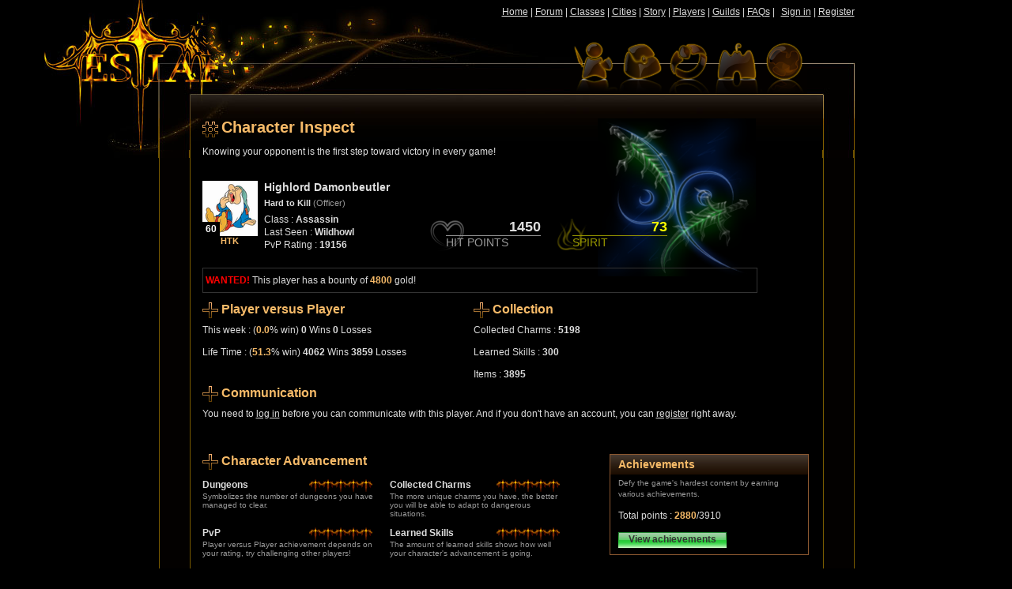

--- FILE ---
content_type: text/html; charset=utf-8
request_url: https://www.estiah.com/character/68706
body_size: 3340
content:
<!DOCTYPE html PUBLIC "-//W3C//DTD XHTML 1.0 Strict//EN" "http://www.w3.org/TR/xhtml1/DTD/xhtml1-strict.dtd">
<html xmlns="http://www.w3.org/1999/xhtml" xml:lang="en" lang="en">
    <head>
        <title>Damonbeutler - Estiah</title>
        <meta name="keywords" content="estiah, game, browser, mmo, mmorpg, massively, multiplayer, online, role, playing, free, tcg, card, deck" />
        <meta name="description" content="Highlord Damonbeutler - This page shows various information about a player, his battle achievements, cleared events and his class. It also allows you to communicate with him through emotes and private messages." />
        <meta http-equiv="content-language" content="en" />
        <meta http-equiv="content-type" content="text/html; charset=utf-8" />
        <link rel="shortcut icon" href="/image/favicon.ico" />
        <link rel="alternate" type="application/rss+xml" title="Estiah RSS Feed" href="https://www.estiah.com/rss/news" />
        <link href="/css/default.css?1752675292" media="all" type="text/css" rel="stylesheet" charset="utf-8" />
        <link href="/css/character.css?1752675292" media="all" type="text/css" rel="stylesheet" charset="utf-8" />
    </head>
    <body class="phoenix ">
        <div class="body_center">
        <div class="wireframe_100" style="width:990px; ">
            <div class="wireframe_1" style="width:880px; height:150px; ">
                <div class="wireframe_header" style="">
<div class="auth">
    <a href="/user/auth">Sign in</a> |
    <a href="/user/register">Register</a> 
</div>
                </div>                <div class="wireframe_header" style="">
<div class="links format">
    <a href="/" title="Home page of Estiah">Home</a> |
    <a href="https://forum.estiah.com" title="The official forum of Estiah">Forum</a> | 
    <a href="/class" title="Classes you can specialize in">Classes</a> |
    <a href="/city/list" title="Cities in the world of Estiah">Cities</a> |
    <a href="/story" title="Hear the tale of Estiah">Story</a> |
    <a href="/user/list" title="Check out the best players">Players</a> |
    <a href="/guild/list" title="Check out the greatest guilds">Guilds</a> |
    <a href="/faq" title="The FAQ will answer all your questions">FAQs</a> |
</div>
                </div>                <div class="wireframe_index" style="">
<a href="/character" class="index icharacter" title="View character information"></a>
<a href="/character/inventory" class="index iinv" title="View inventory"></a>
<a href="/character/deck" class="index ideck PT_tutorial_battle_1" title="View gears"></a>
<a href="/city" class="index icity PT_tutorial_job_1" title="View current city"></a>
<a href="/character/map" class="index imap" title="View world map"></a>
                </div>
            </div>            <div class="wireframe_200" style="width:880px; ">
                <div class="wireframe_300" style="width:880px; ">
                    <div class="wireframe_2" style="width:880px; ">
                        <div class="wireframe_player_inspect common_content common_wl class_assassin" style="">
<div class="section_title c2">Character Inspect</div>
<div class="section_text">
    Knowing your opponent is the first step toward victory in every game!
</div>
<div class="player format section_text">
    <div class="avatar" style="background:url(/image/dyn/avatar/68706.png?1669244915) no-repeat">
        <div class="level">60</div>
        <div class="guild"><a href="/guild/612" class="nolink c2">HTK</a></div>    </div>
    <div class="name ">Highlord Damonbeutler</div>
    <div class="name guild"><a href="/guild/612" class="nolink ">Hard to Kill</a> <span class="rank lhp">(Officer)</span></div>
    <div class="credits">
        <div class="credit ">Class : <strong>Assassin</strong></div>
        <div class="credit ">Last Seen : <strong>Wildhowl</strong></div>
        <div class="credit ">PvP Rating : <strong>19156</strong></div>
    </div>
    <div class="stats">
        <div class="stat stat_hp">
            <div class="number hp">1450</div>
            <div class="label lhp">HIT POINTS</div>
        </div>
        <div class="stat stat_spi">
            <div class="number spi">73</div>
            <div class="label lspi">SPIRIT</div>
        </div> 
    </div>
</div>

<div class="section_text outline format">
    &nbsp;<strong class="pow">WANTED!</strong> This player has a bounty of <strong class="c2">4800</strong> gold!
</div>


<div class="info">
    <div class="paragraph_title c2">Player versus Player</div>
    <div class="section_text">
        This week : (<strong class="c2">0.0</strong>% win)
            <strong>0</strong> Wins
            <strong>0</strong> Losses<br /><br />
        Life Time : (<strong class="c2">51.3</strong>% win)
        <strong>4062</strong> Wins
        <strong>3859</strong> Losses<br /><br />
    </div>
</div>

<div class="info">
    <div class="paragraph_title c2">Collection</div>
    <div class="section_text">
        Collected Charms : <strong>5198</strong><br /><br />
        Learned Skills : <strong>300</strong><br /><br />
        Items : <strong>3895</strong>
    </div>
</div>



<div class="paragraph_title c2">Communication</div>


<div class="section_text">
    You need to <a href="/user/auth">log in</a> before you can communicate with this player. And if you don't have an account, you can <a href="/user/register">register</a> right away.
</div>

<div class="section_text format" id="CommunicationMsg"></div>
                        </div>
                    </div>                    <div class="wireframe_3" style="width:570px; ">
                        <div class="wireframe_player_achievement common_content common_wm" style="">
<div class="paragraph_title">
    <a href="/character/achievement/index/id/68706" 
       title="Click to review this character's all achievements"
       class="c2 nolink">Character Advancement</a>
</div>
<div class="achievementlist format">
    <div class="achievement">
        <div class="label"><strong>Dungeons</strong></div>
            <div class="misc_star star_gold"></div><div class="misc_star star_gold"></div><div class="misc_star star_gold"></div><div class="misc_star star_gold"></div><div class="misc_star star_gold"></div>
            <div class="description lhp">Symbolizes the number of dungeons you have managed to clear.</div>
    </div>
    <div class="achievement">
        <div class="label"><strong>Collected Charms</strong></div>
            <div class="misc_star star_gold"></div><div class="misc_star star_gold"></div><div class="misc_star star_gold"></div><div class="misc_star star_gold"></div><div class="misc_star star_gold"></div>
            <div class="description lhp">The more unique charms you have, the better you will be able to adapt to dangerous situations.</div>
    </div>
    <div class="achievement">
        <div class="label"><strong>PvP</strong></div>
            <div class="misc_star star_gold"></div><div class="misc_star star_gold"></div><div class="misc_star star_gold"></div><div class="misc_star star_gold"></div><div class="misc_star star_gold"></div>
            <div class="description lhp">Player versus Player achievement depends on your rating, try challenging other players!</div>
    </div>
    <div class="achievement">
        <div class="label"><strong>Learned Skills</strong></div>
            <div class="misc_star star_gold"></div><div class="misc_star star_gold"></div><div class="misc_star star_gold"></div><div class="misc_star star_gold"></div><div class="misc_star star_gold"></div>
            <div class="description lhp">The amount of learned skills shows how well your character's advancement is going.</div>
    </div>
</div>
                        </div>
                    </div>                    <div class="wireframe_4" style="width:310px; ">
                        <div class="wireframe_player_skill common_content common_ws wrapper_brief" style="">
<div class="brief_title c2">Achievements</div>
<div class="brief_list format">
    <div class="brief_entry">
        <span class="explanation lhp">Defy the game's hardest content by earning various achievements.</span><br /><br />
        Total points : <strong class="c2">2880</strong>/3910<br /><br />
    </div>
<div class="button button_c3">
    <a href="/character/achievement/index/id/68706" class="button_inner button_ic3">View achievements</a>
</div>

</div>

                        </div>
                    </div>
                </div>
            </div>            <div class="wireframe_42" style="width:880px; ">
                <div class="wireframe_footer" style="">
<div class="copyright">
    v1.1 (1752675292) 2008-2010
    - Estiah.com, <a href="/tour/intro">A Free Epic <strong>Browser MMORPG</strong></a>
    - <a href="/term">Terms of Use</a>
    - <a href="/credit">Credits</a>
    - <a href="/tour/intro" title="Take a quick experience tour">Tour</a>
    - <a href="/help" title="Various helps on the game">Help</a>
</div>
                </div>
            </div>
        </div>            <div id="SystemInfo" class="format log"></div>
        </div>
        <div id="TextTooltip" class="tooltip floating opacity outline" style="display:none"></div>
        <div id="SystemOverlay" class="overlay BV_overlay_hide" style="display:none"></div>
        <div id="SystemOverlayError" class="alert_title floating" style="display:none"></div>

        <script src="/js/prototype.js?1752675292" type="text/javascript" charset="utf-8"></script>
        <script src="/js/default.js?1752675292" type="text/javascript" charset="utf-8"></script>
        <script src="/js/communication.js?1752675292" type="text/javascript" charset="utf-8"></script>
        
        <script type="text/javascript">
            if (typeof(System) != "undefined")
                System.center();
        </script>

<script type="text/javascript">
  var _gaq = _gaq || [];
  _gaq.push(['_setAccount', 'UA-2900307-2']);
  _gaq.push(['_trackPageview']);

  (function() {
    var ga = document.createElement('script'); ga.type = 'text/javascript'; ga.async = true;
    ga.src = ('https:' == document.location.protocol ? 'https://ssl' : 'http://www') + '.google-analytics.com/ga.js';
    var s = document.getElementsByTagName('script')[0]; s.parentNode.insertBefore(ga, s);
  })();
</script>

    </body>
</html>

--- FILE ---
content_type: text/css
request_url: https://www.estiah.com/css/default.css?1752675292
body_size: 32487
content:
/* ========== system wide configuration ========= */

*
{
   margin:0 0 0 0;
   padding:0 0 0 0;
   font-family:Verdana, Tahoma, Arial;
}

a
{
   cursor:pointer;
   text-decoration:underline;
}

a img
{
   border:none;
}

div
{
   float:left;
   display:inline;
}


body
{
   font-size:12px;
   text-align:center;
}

.body_center
{
   float:none;
   display:block;
   margin:0 auto 0 auto;
   text-align:left;
   width:990px;
}

.wireframe_1,
.wireframe_200,
.wireframe_42
{
   margin:0 0 0 55px;
}


.floating
{
   position:absolute;
}

.opacity
{
   background:url(/image/system/mask.png) repeat;
   border-style:solid;
   border-width:1px;
}



.input, .textarea
{
   background:none;
   border-style:solid;
   border-width:1px;
}


hr
{
   height:1px;
   overflow:hidden;
}

.nolink
{
   text-decoration:none;
}

.functions
{
   float:right;
}

.functions a
{
   text-decoration:none;
}

.highlight
{
   border-bottom-style:solid;
   border-bottom-width:1px;
   border-bottom-color:#333333;
}

.outline
{
   border-style:solid;
   border-width:1px;
   border-color:#333333;
}


.overlay
{
   position:absolute;
   background:#000000;
}

.pagination
{
   float:right;
}

.pagination .jump
{
   text-decoration:none;
}

.pagination .index
{
   padding:0 4px 0 4px;
}


.subtext
{
    font-size:10px;
}

.tutorial
{
   position:absolute;
   background:#000000;
   border:1px solid #BB6666;
   padding:0 8px 8px 8px;
}

.tutorial_highlight
{
   border:1px solid #FFCCCC;
}

.tooltip 
{
   padding:2px 4px 4px 2px;
}

.normalize
{
   display:inline;
   font-size:12px;
   font-weight:normal;
}

.dyn
{
   overflow:hidden;
}


.BV_system_edit
{
   cursor:pointer;
}


/* =============== common header =============== */

.wireframe_header
{
   margin:8px 0 0 8px;
   height:26px;
   float:right;
}


.wireframe_index
{
   width:300px;

   background:url(/image/template/phoenix/index.png) no-repeat;
   margin:16px 0 0 520px;
}

.wireframe_index .index
{
   width:60px;
   height:70px;
   display:inline;
   float:left;
   margin:0 0 0 0;
}

.wireframe_index a.ideck { background:url(/image/template/phoenix/index.png) -120px 0; }
.wireframe_index a.icity { background:url(/image/template/phoenix/index.png) -180px 0; }

.wireframe_index a.icharacter:hover { background:url(/image/template/phoenix/index.png) 0 -70px; }
.wireframe_index a.iinv:hover { background:url(/image/template/phoenix/index.png) -60px -70px; }
.wireframe_index a.ideck:hover { background:url(/image/template/phoenix/index.png) -120px -70px; }
.wireframe_index a.icity:hover { background:url(/image/template/phoenix/index.png) -180px -70px; }
.wireframe_index a.imap:hover { background:url(/image/template/phoenix/index.png) -240px -70px; }

.wireframe_sidebar
{
   width:30px;
   height:30px;
}

.wireframe_sidebar .sidebar
{
   width:30px;
   position:relative;
   top:85px;
   left:45px;
}


.wireframe_menu 
{
   width:770px;
   height:16px;
   margin:8px 0 0 55px;
   font-size:11px;
}

.wireframe_menu .separatorh
{
   margin:0 8px 0 8px;
   height:14px;
   padding:0 0 0 2px;
   overflow:hidden;
   border-left-style:solid;
   border-left-width:1px;
   border-right-style:solid;
   border-right-width:1px;
}


.wireframe_menu .dropdown
{
   width:220px;
   padding:6px 0 6px 0;
   border-style:solid;
   border-width:1px;
}

.wireframe_menu .dropdown .row
{
   width:100%;
}

.wireframe_menu .dropdown .separator
{
   margin:6px 0 6px 0;
   height:4px;
   overflow:hidden;
   border-top-style:solid;
   border-top-width:1px;
   border-bottom-style:solid;
   border-bottom-width:1px;
}


.wireframe_menu .dropdown .left
{
   margin:0 0 0 6px;
}

.wireframe_menu .dropdown .right
{
   float:right;
   margin:0 6px 0 0;
   font-weight:bold;
}

.wireframe_menu .enabled
{
   color:#33FF00;
}

.wireframe_menu .disabled
{
   color:#FF3300;
}

.wireframe_menu .tutorial_link
{
   float:right;
   width:70px;
   text-align:center;
}



/* =============== common footer ============== */

.wireframe_footer
{
   width:100%;
   padding:0 0 30px 0;
}

.wireframe_footer .copyright
{
   margin:55px 0 0 0;
   width:100%;
   text-align:center;
}


/* =============== common content ============== */

.common_wl /* large column */
{
   width:770px;
   margin:0 0 12px 55px;
}

.common_wm /* medium column */
{
   width:490px;
   margin:0 0 12px 55px;
}


.common_ws /* small column */
{
   width:250px;
   margin:0 0 12px 0;
}



/* --------------- common content ---------- */
.common_content
{
   padding:0 0 8px 0;
}

.common_content .ajax_text
{
   width:100%;
   height:28px;
   overflow:hidden;
}


.common_content .section_title
{
   background:url(/image/template/phoenix/section.gif) no-repeat 0 4px;
   padding:0 0 4px 24px;
   font-size:20px;
   font-weight:bold;
   float:left;
}

.common_content .section_text
{
   width:100%;
   padding:8px 0 8px 0;
}


.common_content .paragraph_title
{
   background:url(/image/template/phoenix/section.gif) no-repeat 0 -50px;
   padding:0 0 2px 24px;
   font-size:16px;
   font-weight:bold;
   float:left;
}

.common_content .paragraph_text
{
   width:100%;
   padding:6px 0 6px 0;
}

.common_content .heading_text
{
   width:100%;
   padding:8px 0 8px 0;
   font-size:11px;
}

.common_content .heading_text .icon
{
   margin:0 10px 0 0;
}


.question_title
{
   background:url(/image/template/phoenix/section.gif) no-repeat 0 -100px;
   padding:0 0 2px 24px;
   margin:20px 0 0 0;
   font-size:16px;
   font-weight:bold;
}

.alert_title
{
   background:url(/image/template/phoenix/section.gif) no-repeat 0 -150px;
   padding:0 0 2px 24px;
   margin:20px 0 0 0;
   font-size:16px;
   font-weight:bold;
}





.common_content .section_form
{
   width:100%;
   padding:10px 0 10px 0;
   display:inline;
   float:left;
}


.common_content .section_form .label
{
   width:30%;
   font-weight:bold;
}

.common_content .section_form .label img
{
   vertical-align:top;
}


.common_content .section_form .input
{
   width:30%;
   display:inline;
   float:left;
   padding:2px 4px 2px 4px;
}

.common_content .section_form .textarea
{
   width:75%;
   height:200px;
   display:inline;
   float:left;
   padding:2px 4px 2px 4px;
   font-size:12px;
}

.common_content .section_form .entry
{
   width:100%;
   margin:20px 0 0 0;
}

.common_content .section_form .status
{
   width:35%;
   margin:0 0 0 4px;
   font-size:11px;
   font-weight:bold;
}

.common_content .section_form .submit
{
   margin:16px 0 0 16px;
}

.common_content .section_form .msg
{
   margin:16px 0 0 16px;
}


.common_content .section_form .notice
{
   width:100%;
   margin:4px 0 0 0;
   font-size:10px;
}

.common_content .section_list
{
   width:100%;
   margin:8px 0 0 0;
}



.common_content .section_list .entry
{
   width:100%;
   margin:6px 0 0 0;
   padding:0 0 4px 0;
   overflow:hidden;
}


.common_content .group_title
{
   position:relative;
   top:-10px;
   left:20px;
   padding:0 4px 0 4px;
   background:#000000;
   font-size:12px;
   font-weight:bold;
}

.common_content .group_text
{
   width:95%;
   margin:0 0 0 2%;
}




.common_content .brief_title
{
   width:230px;
   font-size:14px;
   font-weight:bold;
   margin:4px 0 4px 10px;
}

.common_content .brief_text
{
   width:230px;
   margin:4px 0 0 10px;
}


.common_content .brief_list
{
   width:230px;
   margin:4px 0 0 10px;
}

.common_content .brief_list .explanation
{
   font-size:10px;
}


.common_content .brief_list .entry
{
   width:100%;
   margin:4px 0 0 0;
   padding:0 0 2px 0;
}

.common_content .rss
{
   font-size:11px;
   text-decoration:none;
}

.common_content .backlink
{
   margin:20px 0 0 0;
}

.common_content .decision
{
   margin:16px 0 0 80px;
}


.common_bubble
{
   width:330px;
}

.common_bubble .content
{
   width:300px;
   border:1px solid;
   padding:0 0 8px 0;
   margin:0 0 0 15px;
}


.common_bubble .title
{
   margin:8px 0 0 8px;
   width:280px;
   font-size:14px;
   font-weight:bold;
}

.common_bubble .text
{
   margin:8px 0 0 8px;
   width:280px;
}


.common_bubble .button
{
   margin:12px 0 0 52px;
}

.common_bubble .footer
{
   width:100%;
}

.common_bubble .f1
{
   width:40px;
   height:10px;
   overflow:hidden;
   border:1px solid;
   margin:2px 10px 0 10px;
   float:right;
}

.common_bubble .f2
{
   width:15px;
   height:5px;
   overflow:hidden;
   border:1px solid;
   margin:2px 0 0 0;
   float:right;
}

.bubble_right .f1,
.bubble_right .f2
{
   float:left;
}



.common_tab
{
   width:100%;
}

.common_tab .tab
{
   float:left;
   display:inline;
   margin:0 0 0 16px;
   padding:2px 8px 4px 8px;
   cursor:pointer;
   text-decoration:none;
   border-style:solid;
   border-width:1px;
   position:relative;
   top:1px;
}

.common_tab .current
{
   border-bottom:none;
   padding:2px 8px 5px 8px;
}

.common_tabcontent
{
   width:100%;
   border-style:solid;
   border-width:1px;
   padding:0 0 8px 0;
}

.common_tabinner
{
   width:98%;
   margin:8px 0 0 8px;
}

.common_file
{
   padding:8px 0 8px 0;
   width:220px;
   border-style:solid;
   border-width:1px;
}

.common_file .title
{
   width:200px;
   margin:0 0 0 8px;
   font-weight:bold;
   font-size:12px;
}

.common_file .description
{
   overflow:auto;
   margin:10px 0 0 8px; 
   width:200px; 
   font-size:11px; 
}

.common_file .img
{
   float:left;
   margin:0 4px 0 0;
}




.common_bar
{
   height:20px;
}

.common_bar .bar
{
   height:100%;
}

.common_bar .percent
{
   width:100%;
   margin:2px 0 0 0;
   font-weight:bold;
   text-align:center;
   color:#333333;
}

.common_chooser
{
   width:500px;
   padding:0 0 8px 0;
}

.common_chooser .container
{
   margin:6px 0 0 6px;
   width:96%;
}


.common_chooser .choices
{
   margin:10px 0 0 6px;
   width:96%;
}

.common_chooser .choice
{
   width:45%;
   overflow:hidden;
   margin:2px 0 0 0;
}



.common_icon
{
   width:150px;
   height:60px;
   margin:0 0 0 4px;
}

.common_icon .upper
{
   width:100%;
   margin:4px 0 0 0;
   height:25px;
   font-size:18px;
   font-weight:bold;
   text-align:right;
}

.common_icon .middle
{
   width:100%;
   height:2px;
   overflow:hidden;
   background:#B2B2B2;
}

.common_icon .lower
{
   width:100%;
   margin:4px 0 0 0;
   height:20px;
   font-size:14px;
}


.common_confirm
{
   width:800px;
}

.common_confirm .button
{
   margin:24px 0 0 100px;
}


.common_confirm .confirm
{
   margin:24px 0 0 200px;
}



.common_filter,
.common_sort
{
   width:100%;
}

.common_filter .content,
.common_sort .content
{
   width:96%;
   margin:0 0 0 8px;
   padding:0 0 12px 0;
}


/* ========== addons ============= */

.notepad
{
   width:400px;
   text-align:left;
   padding:0 0 6px 0;
}

.notepad .title
{
   width:96%;
   margin:2px 0 0 6px;
}

.notepad .textarea
{
   display:inline;
   float:left;
   width:96%;
   height:140px;
   margin:4px 0 0 6px;
   font-size:10px;
   overflow:auto;
}







/* ===================== card =========================== */

.cardbg_lr_common { background:url(/image/template/phoenix/card.jpg) -300px 0; }
.cardbg_ld_common { background:url(/image/template/phoenix/card.jpg) -300px -220px; }
.cardbg_hr_common { background:url(/image/template/phoenix/card.jpg) 0 0; }
.cardbg_hd_common { background:url(/image/template/phoenix/card.jpg) -450px 0; }


.common_file img,
.question_title img,
.card_hr img,
.card_lr img
{
   vertical-align:text-top;
}

/* =================== low resolution card =============== */


.cardframe_lr
{
   width:150px;
   height:220px;
   overflow:hidden;
   margin:16px 0 0 4px;
}

.card_lr
{
   width:150px;
   height:200px;
   margin:0 0 0 0;
}


.card_lr .name
{
   width:140px;
   height:14px;
   overflow:hidden;
   margin:10px 0 0 5px;
   font-size:10px;
   text-align:center;
   font-weight:bold;
}

.card_lr .count
{
   margin:0 0 0 20px;
   width:50px;
   height:20px;
   text-align:center;
   font-size:14px;
   font-weight:bold;
}


.card_lr .description
{
   width:134px;
   height:140px;
   overflow:hidden;
   margin:6px 0 0 8px;
   font-size:10px;
}

.card_lr .value
{
   margin:6px 0 0 0;
}


.card_lr .minirune_l
{
   margin:0 0 0 10px;
}

.card_lr .minirune_r
{
   margin:0 0 0 20px;
}


.cardframe_lr .functions
{
   margin:2px 5px 0 0;
   width:140px;;
   height:18px;
   overflow:hidden;
   font-size:10px;
   text-align:right;
}

.card_lr .rune, .card_lr .efh, .common_file .efh
{
   display:none;
}



/* =============== high resolution card ========== */

.card_hr
{
   width:300px;
   height:400px;
}

.card_hr .name
{
   width:280px;
   height:25px;
   margin:20px 0 0 10px;
   overflow:hidden;
   font-size:18px;
   text-align:center;
}

.card_hr .count
{
   margin:0 0 0 50px;
   width:80px;
   height:40px;
   font-size:24px;
   text-align:center;
}

.card_hr .description
{
   width:260px;
   height:280px;
   margin:16px 0 0 20px;
   font-size:16px;
}


.card_hr .rune_l
{
   margin:0 0 0 20px;
}


.card_hr .rune_r
{
   margin:0 0 0 50px;
}


.card_hr .minirune, .card_hr .efl
{
   display:none;
}



/* ================= misc ===================== */

.misc_rss
{
   display:inline;
   float:right;
   line-height:1000px;
   width:16px;
   height:16px;
   overflow:hidden;
   background:url(/image/system/misc.gif?1211) 0 0; 
}


.misc_star
{
   display:inline;
   float:left;
   line-height:1000px;
   width:16px;
   height:16px;
   overflow:hidden;
}

.star_gold { background:url(/image/system/misc.gif?1211) -96px 0; }
.star_gray { background:url(/image/system/misc.gif?1211) -80px 0; }






/* ================ template phoenix ========== */

/* ---- general color/background/border ------- */

.phoenix div, .phoenix span, .phoenix a { color:#DDDDDD; }
.phoenix a:hover { color:#FF7722; }
.phoenix .c1 { color:#DDDDDD; }
.phoenix .c2 { color:#F6BA68; }
.phoenix .bd1 { border-color:#AA7711; }
.phoenix .bg1 { background:#130600; }
.phoenix .bg2 { background:#532F10; }
.phoenix .alert_title { color:#FF7F72; }

/* ---------------- drawing ------------------ */

body.phoenix
{
   background:#000000 url(/image/template/phoenix/header_generic.jpg) no-repeat top center;
}


.phoenix .wireframe_1
{
   background:url(/image/template/phoenix/header_generic.jpg) no-repeat -160px 0px;
}


.phoenix .wireframe_200
{
   background:url(/image/template/phoenix/content.png) repeat;
}


.phoenix .wireframe_300
{
   background:transparent url(/image/template/phoenix/header_generic.jpg) no-repeat -160px -160px;
}


.phoenix .wireframe_42
{
   background:transparent url(/image/template/phoenix/footer.png) no-repeat;

}



.phoenix .wrapper_brief
{
   border:1px solid #8b5730;
   background:transparent url(/image/template/phoenix/brief.png) repeat-x top left;
   padding:0 0 8px 0;
}

.phoenix .wrapper_entry
{
   background:url(/image/template/phoenix/entry.png) no-repeat top right;
}



/* =============== static format ============ */


.format .data { padding:0 0 0 8px; }


.format .pow { color:#FF0000; }
.format .dex { color:#00FF00; }
.format .int { color:#7777FF; }
.format .con { color:#FF9900; }
.format .spi { color:#FFFF00; }
.format .up { color:#FF0000; }
.format .down { color:#00FF00; }
.format .card { color:#99FF99; text-decoration:none; }
.format .skill { color:#FFF21E; text-decoration:none;  }
.format .item { color:#FF8484; text-decoration:none;  }
.format .move { color:#88AAFF; }
.format .inv { color:#FFDDAA; }
.format .fbuilding { color:#6688FF; }


.format .god { color:#FFBBBB; }
.format .admin { color:#BBBBFF; }
.format .vip { color:#FFDDBB; }
.format .donator { color:#BBBBFF; }

.format .guildmaster { color:#FFBBBB; }
.format .officer { color:#FFDDBB; }
.format .veteran { color:#BBBBFF; }





.format .lpow { color:#990000; }
.format .ldex { color:#009900; }
.format .lint { color:#555599; }
.format .lcon { color:#995522; }
.format .lspi { color:#999900; }
.format .lhp { color:#999999; }
.format .linv { color:#886655; }
.format .litem { color:#883333; }

.format .cvendor { color:#CBE19C; }
.format .ctreasure { color:#00AA08; }
.format .crare { color:#3F68FF; }
.format .ccraft { color:#DE9D1F; }
.format .cclass { color:#FF4105; }
.format .cepic { color:#892EDD; }
.format .cseal { color:#96CBEC; }

.format .ivendor { color:#777777; }
.format .itreasure { color:#ACE17C; }
.format .irare { color:#96CBEC; }
.format .iusable { color:#EE8165; }
.format .ipvp { color:#CC9966; }
.format .iepic { color:#892EDD; }





.format .rss_type0 { color:#EEEEEE; }
.format .rss_type1 { color:#FFCC66; }
.format .rss_type2 { color:#888888; }
.format .rss_type3 { color:#66FF66; }
.format .rss_type4 { color:#77CCFF; }
.format .rss_type5 { color:#FF9999; }
.format .rss_type6 { color:#AA77FF; }





/* =================== combat log ============ */


.log
{
   width:100%;
}

.log .win
{
   font-size:20px;
}


.log .index
{
   width:30px;
   margin:13px 0 0 0;
   text-align:right;
   font-size:12px;
}

.log .turn
{
   margin:12px 0 0 16px;
   width:720px;
   line-height:16px;
}


.log .player { color:#FFCC00; }
.log .armor { color:#FF66AA; }
.log .ward { color:#33CCCC; }
.log .melee { color:#FF6666; }
.log .magic { color:#9999FF; }
.log .card { color:#99FF99; text-decoration:none; }
.log .spirit { color:#CC9966; }
.log .willpower { color:#FF6600; }
.log .special { color:#22AA22; }
.log .status, .log .status div { color:#999999; }







/* =================== sprites =============== */

.orb
{
   width:16px;
   height:16px;
   margin:0 4px 0 0;
}

.orb_c1 { background:url(/image/system/orb.gif) 0 0; }
.orb_c2 { background:url(/image/system/orb.gif) -16px 0; }
.orb_c3 { background:url(/image/system/orb.gif) -32px 0; }
.orb_c4 { background:url(/image/system/orb.gif) -48px 0; }
.orb_c5 { background:url(/image/system/orb.gif) -64px 0; }


.bar
{
   height:10px;
}

.bar_c1 { background:url(/image/system/bar.png) repeat-x 0 0; }
.bar_c2 { background:url(/image/system/bar.png) repeat-x 0 -10px; }
.bar_c3 { background:url(/image/system/bar.png) repeat-x 0 -20px; }
.bar_c4 { background:url(/image/system/bar.png) repeat-x 0 -30px; }
.bar_c5 { background:url(/image/system/bar.png) repeat-x 0 -40px; }





.stat_hp { background:url(/image/template/phoenix/stats.png) no-repeat; }
.stat_pow { background:url(/image/template/phoenix/stats.png) no-repeat 0 -50px; }
.stat_dex { background:url(/image/template/phoenix/stats.png) no-repeat 0 -100px; }
.stat_int { background:url(/image/template/phoenix/stats.png) no-repeat 0 -150px; }
.stat_con { background:url(/image/template/phoenix/stats.png) no-repeat 0 -200px; }
.stat_spi { background:url(/image/template/phoenix/stats.png) no-repeat 0 -250px; }
.stat_gold { background:url(/image/template/phoenix/stats.png) no-repeat 0 -300px; }
.stat_inv { background:url(/image/template/phoenix/stats.png) no-repeat 0 -350px; }

.button
{
   padding:0 1px 0 1px;
}

.button_inner
{
   float:left;
   display:inline;
   height:20px;
   padding:0 12px 0 12px;
   text-decoration:none;
   line-height:18px;
   font-weight:bold;
   color:#333333 !important;
}


.button_c1  { background:url(/image/system/button.png) repeat-x; }
.button_ic1 { background:url(/image/system/button.png) repeat-x 0 -20px; }
.button_c2  { background:url(/image/system/button.png) repeat-x 0 -40px; }
.button_ic2 { background:url(/image/system/button.png) repeat-x 0 -60px; }
.button_c3  { background:url(/image/system/button.png) repeat-x 0 -80px; }
.button_ic3 { background:url(/image/system/button.png) repeat-x 0 -100px; }
.button_c4  { background:url(/image/system/button.png) repeat-x 0 -120px; }
.button_ic4 { background:url(/image/system/button.png) repeat-x 0 -140px; }
.button_c5  { background:url(/image/system/button.png) repeat-x 0 -160px; }
.button_ic5 { background:url(/image/system/button.png) repeat-x 0 -180px; }
.button_c6  { background:url(/image/system/button.png) repeat-x 0 -200px; }
.button_ic6 { background:url(/image/system/button.png) repeat-x 0 -220px; }
.button_c7  { background:url(/image/system/button.png) repeat-x 0 -240px; }
.button_ic7 { background:url(/image/system/button.png) repeat-x 0 -260px; }


.rune
{
   width:40px;
   height:40px;
}


.rune_armor { background:url(/image/system/rune.png); }
.rune_axe { background:url(/image/system/rune.png) -40px 0; }
.rune_buff { background:url(/image/system/rune.png) -80px 0; }
.rune_debuff { background:url(/image/system/rune.png) -120px 0; }
.rune_earth { background:url(/image/system/rune.png) -160px 0; }

.rune_fire { background:url(/image/system/rune.png) 0 -40px; }
.rune_frost { background:url(/image/system/rune.png) -40px -40px; }
.rune_holy { background:url(/image/system/rune.png) -80px -40px; }
.rune_lightning { background:url(/image/system/rune.png) -120px -40px; }
.rune_mace { background:url(/image/system/rune.png) -160px -40px; }

.rune_shadow { background:url(/image/system/rune.png) 0 -80px; }
.rune_spear { background:url(/image/system/rune.png) -40px -80px; }
.rune_spirit { background:url(/image/system/rune.png) -80px -80px; }
.rune_fist { background:url(/image/system/rune.png) -120px -80px; }
.rune_summon { background:url(/image/system/rune.png) -160px -80px; }

.rune_sword { background:url(/image/system/rune.png) 0 -120px; }
.rune_tech { background:url(/image/system/rune.png) -40px -120px; }
.rune_twinblades { background:url(/image/system/rune.png) -80px -120px; }
.rune_ward { background:url(/image/system/rune.png) -120px -120px; }
.rune_willpower { background:url(/image/system/rune.png) -160px -120px; }


.minirune
{
   width:20px;
   height:20px;
   cursor:pointer;
   overflow:hidden;
   border:1px solid #333333;
}

.minirune_null 
{
   border:none; 
   cursor:default;
}

.minirune_armor { background:url(/image/system/minirune.png); }
.minirune_axe { background:url(/image/system/minirune.png) -20px 0; }
.minirune_buff { background:url(/image/system/minirune.png) -40px 0; }
.minirune_debuff { background:url(/image/system/minirune.png) -60px 0; }
.minirune_earth { background:url(/image/system/minirune.png) -80px 0; }

.minirune_fire { background:url(/image/system/minirune.png) 0 -20px; }
.minirune_frost { background:url(/image/system/minirune.png) -20px -20px; }
.minirune_holy { background:url(/image/system/minirune.png) -40px -20px; }
.minirune_lightning { background:url(/image/system/minirune.png) -60px -20px; }
.minirune_mace { background:url(/image/system/minirune.png) -80px -20px; }

.minirune_shadow { background:url(/image/system/minirune.png) 0 -40px; }
.minirune_spear { background:url(/image/system/minirune.png) -20px -40px; }
.minirune_spirit { background:url(/image/system/minirune.png) -40px -40px; }
.minirune_fist { background:url(/image/system/minirune.png) -60px -40px; }
.minirune_summon { background:url(/image/system/minirune.png) -80px -40px; }

.minirune_sword { background:url(/image/system/minirune.png) 0 -60px; }
.minirune_tech { background:url(/image/system/minirune.png) -20px -60px; }
.minirune_twinblades { background:url(/image/system/minirune.png) -40px -60px; }
.minirune_ward { background:url(/image/system/minirune.png) -60px -60px; }
.minirune_willpower { background:url(/image/system/minirune.png) -80px -60px; }



.clock
{
   width:15px;
   height:15px;
   overflow:hidden;
}

.clock_c1 { background:url(/image/system/clock.gif); }
.clock_c2 { background:url(/image/system/clock.gif) -15px 0; }
.clock_c3 { background:url(/image/system/clock.gif) -30px 0; }
.clock_c4 { background:url(/image/system/clock.gif) -45px 0; }
.clock_c5 { background:url(/image/system/clock.gif) -60px 0; }



/* =================== icons ====================== */

.icon
{
   display:inline;
   float:left;
   width:60px;
   height:60px;
}

.icon_anvil { background:url(/image/icon/set1.jpg?0618); }
.icon_axe { background:url(/image/icon/set1.jpg?0618) -60px 0; }
.icon_book { background:url(/image/icon/set1.jpg?0618) -120px 0; }
.icon_bread { background:url(/image/icon/set1.jpg?0618) -180px 0; }
.icon_sphere { background:url(/image/icon/set1.jpg?0618) -240px 0; }

.icon_cage { background:url(/image/icon/set1.jpg?0618) -300px 0; }
.icon_castle { background:url(/image/icon/set1.jpg?0618) -360px 0; }
.icon_goldchest { background:url(/image/icon/set1.jpg?0618) -420px 0; }
.icon_crate { background:url(/image/icon/set1.jpg?0618) -480px 0; }
.icon_crossflag { background:url(/image/icon/set1.jpg?0618) -540px 0; }

.icon_crosssword { background:url(/image/icon/set1.jpg?0618) 0 -60px; }
.icon_diamond { background:url(/image/icon/set1.jpg?0618) -60px -60px; }
.icon_dragon { background:url(/image/icon/set1.jpg?0618) -120px -60px; }
.icon_emblem { background:url(/image/icon/set1.jpg?0618) -180px -60px; }
.icon_flower { background:url(/image/icon/set1.jpg?0618) -240px -60px; }

.icon_foldcloth { background:url(/image/icon/set1.jpg?0618) -300px -60px; }
.icon_hides { background:url(/image/icon/set1.jpg?0618) -360px -60px; }
.icon_kitten { background:url(/image/icon/set1.jpg?0618) -420px -60px; }
.icon_metalbar { background:url(/image/icon/set1.jpg?0618) -480px -60px; }
.icon_necklace { background:url(/image/icon/set1.jpg?0618) -540px -60px; }

.icon_phoenix { background:url(/image/icon/set1.jpg?0618) 0 -120px; }
.icon_dustpile { background:url(/image/icon/set1.jpg?0618) -60px -120px; }
.icon_potion { background:url(/image/icon/set1.jpg?0618) -120px -120px; }
.icon_roast { background:url(/image/icon/set1.jpg?0618) -180px -120px; }
.icon_scale { background:url(/image/icon/set1.jpg?0618) -240px -120px; }

.icon_scroll { background:url(/image/icon/set1.jpg?0618) -300px -120px; }
.icon_shield { background:url(/image/icon/set1.jpg?0618) -360px -120px; }
.icon_staff { background:url(/image/icon/set1.jpg?0618) -420px -120px; }
.icon_statue { background:url(/image/icon/set1.jpg?0618) -480px -120px; }
.icon_wood { background:url(/image/icon/set1.jpg?0618) -540px -120px; }

.icon_vita { background:url(/image/icon/set1.jpg?0618) 0 -180px; }
.icon_kata { background:url(/image/icon/set1.jpg?0618) -60px -180px; }
.icon_noblemetal { background:url(/image/icon/set1.jpg?0618) -120px -180px; }



.miniicon
{
   display:inline;
   float:left;
   width:30px;
   height:30px;
   overflow:hidden;
}

.miniicon_anvil { background:url(/image/icon/miniset1.jpg?0618); }
.miniicon_axe { background:url(/image/icon/miniset1.jpg?0618) -30px 0; }
.miniicon_book { background:url(/image/icon/miniset1.jpg?0618) -60px 0; }
.miniicon_bread { background:url(/image/icon/miniset1.jpg?0618) -90px 0; }
.miniicon_sphere { background:url(/image/icon/miniset1.jpg?0618) -120px 0; }

.miniicon_cage { background:url(/image/icon/miniset1.jpg?0618) -150px 0; }
.miniicon_castle { background:url(/image/icon/miniset1.jpg?0618) -180px 0; }
.miniicon_goldchest { background:url(/image/icon/miniset1.jpg?0618) -210px 0; }
.miniicon_crate { background:url(/image/icon/miniset1.jpg?0618) -240px 0; }
.miniicon_crossflag { background:url(/image/icon/miniset1.jpg?0618) -270px 0; }

.miniicon_crosssword { background:url(/image/icon/miniset1.jpg?0618) 0 -30px; }
.miniicon_diamond { background:url(/image/icon/miniset1.jpg?0618) -30px -30px; }
.miniicon_dragon { background:url(/image/icon/miniset1.jpg?0618) -60px -30px; }
.miniicon_emblem { background:url(/image/icon/miniset1.jpg?0618) -90px -30px; }
.miniicon_flower { background:url(/image/icon/miniset1.jpg?0618) -120px -30px; }

.miniicon_foldcloth { background:url(/image/icon/miniset1.jpg?0618) -150px -30px; }
.miniicon_hides { background:url(/image/icon/miniset1.jpg?0618) -180px -30px; }
.miniicon_kitten { background:url(/image/icon/miniset1.jpg?0618) -210px -30px; }
.miniicon_metalbar { background:url(/image/icon/miniset1.jpg?0618) -240px -30px; }
.miniicon_necklace { background:url(/image/icon/miniset1.jpg?0618) -270px -30px; }

.miniicon_phoenix { background:url(/image/icon/miniset1.jpg?0618) 0 -60px; }
.miniicon_dustpile { background:url(/image/icon/miniset1.jpg?0618) -30px -60px; }
.miniicon_potion { background:url(/image/icon/miniset1.jpg?0618) -60px -60px; }
.miniicon_roast { background:url(/image/icon/miniset1.jpg?0618) -90px -60px; }
.miniicon_scale { background:url(/image/icon/miniset1.jpg?0618) -120px -60px; }

.miniicon_scroll { background:url(/image/icon/miniset1.jpg?0618) -150px -60px; }
.miniicon_shield { background:url(/image/icon/miniset1.jpg?0618) -180px -60px; }
.miniicon_staff { background:url(/image/icon/miniset1.jpg?0618) -210px -60px; }
.miniicon_statue { background:url(/image/icon/miniset1.jpg?0618) -240px -60px; }
.miniicon_wood { background:url(/image/icon/miniset1.jpg?0618) -270px -60px; }

.miniicon_vita { background:url(/image/icon/miniset1.jpg?0618) 0 -90px; }
.miniicon_kata { background:url(/image/icon/miniset1.jpg?0618) -30px -90px; }
.miniicon_noblemetal { background:url(/image/icon/miniset1.jpg?0618) -60px -90px; }





/* =================== bubble ====================== */

.dialog
{
   width:200px;
   position:absolute;
}

.dialog .top
{
   width:200px;
   height:5px;
   overflow:hidden;
   background:url(/image/system/dialog.gif);
}

.dialog .middle
{
   width:200px;
   overflow:hidden;
   background:url(/image/system/dialog.gif) -200px 0 repeat-y;
}


.dialog .bottom
{
   width:200px;
   height:5px;
   overflow:hidden;
   background:url(/image/system/dialog.gif) -400px -10px;
}

.dialog .inner
{
   margin:0 0 0 5px;
   width:190px;
   overflow:hidden;
   color:#000000;
   font-weight:bold;
}

.dialog .direction
{
   width:15px;
   height:15px;
   overflow:hidden;
   position:absolute;
}

.dialog .direction_left { background:url(/image/system/dialog.gif) -600px 0; }
.dialog .direction_top { background:url(/image/system/dialog.gif) -615px 0; }
.dialog .direction_right { background:url(/image/system/dialog.gif) -630px 0; }
.dialog .direction_bottom { background:url(/image/system/dialog.gif) -645px 0; }



/* ====================== illustration ====================== */

.illu_duel .wireframe_100    { background:url(/image/illustration/duel.jpg) no-repeat bottom right; }
.illu_dungeon .wireframe_100 { background:url(/image/illustration/dungeon.jpg) no-repeat bottom right; }
.illu_deck .wireframe_100    { background:url(/image/illustration/deck.jpg) no-repeat bottom right; }
.illu_story .wireframe_100   { background:url(/image/illustration/story.jpg) no-repeat bottom right; }
.illu_market .wireframe_100  { background:url(/image/illustration/market.jpg) no-repeat bottom right; }
.illu_guild .wireframe_100   { background:url(/image/illustration/guild.jpg) no-repeat bottom right; }

/* ====================== class ======================== */

.class_fighter { background:url(/image/class/fighter.png) no-repeat; }
.class_novice { background:url(/image/class/novice.png) no-repeat; }
.class_scout { background:url(/image/class/scout.png) no-repeat; }
.class_recruit { background:url(/image/class/recruit.png) no-repeat; }

.class_mercenary { background:url(/image/class/mercenary.png) no-repeat; }
.class_wizard { background:url(/image/class/wizard.png) no-repeat; }
.class_rogue { background:url(/image/class/rogue.png) no-repeat; }
.class_shaman { background:url(/image/class/shaman.png) no-repeat; }
.class_monk { background:url(/image/class/monk.png) no-repeat; }
.class_sage { background:url(/image/class/sage.png) no-repeat; }
.class_guard { background:url(/image/class/guard.png) no-repeat; }
.class_cleric { background:url(/image/class/cleric.png) no-repeat; }

.class_deathknight { background:url(/image/class/deathknight.png) no-repeat; }
.class_inquisitor { background:url(/image/class/inquisitor.png) no-repeat; }
.class_champion { background:url(/image/class/champion.png) no-repeat; }
.class_pyromaniac { background:url(/image/class/pyromaniac.png) no-repeat; }
.class_berserker { background:url(/image/class/berserker.png) no-repeat; }
.class_summoner { background:url(/image/class/summoner.png) no-repeat; }
.class_assassin { background:url(/image/class/assassin.png) no-repeat; }
.class_slayer { background:url(/image/class/slayer.png) no-repeat; }
.class_warlord { background:url(/image/class/warlord.png) no-repeat; }
.class_warden { background:url(/image/class/warden.png) no-repeat; }
.class_paladin { background:url(/image/class/paladin.png) no-repeat; }
.class_hierarch { background:url(/image/class/hierarch.png) no-repeat; }


/* =============== z-index =============== */
.common_tab .tab               { z-index:1; }
.overlay                       { z-index:42; }
.floating                      { z-index:100; }
.dialog                        { z-index:110; }
.dialog .direction             { z-index:111; }
.tutorial_overlay              { z-index:121; }
.tutorial_highlight            { z-index:122; }
.tutorial_absolute             { z-index:123; }
.tutorial                      { z-index:142; }
.wireframe_menu .dropdown      { z-index:200; }

--- FILE ---
content_type: text/css
request_url: https://www.estiah.com/css/character.css?1752675292
body_size: 12660
content:
.cardlist
{
   width:100%;
   margin:6px 0 0 0;
}

.cardlist .card
{
   width:100%;
   overflow:hidden;
   margin:4px 0 0 0;
}

.cardlist .card .runes
{
   width:50px;
}

.cardlist .card .minirune
{
   margin:0 0 0 0;
}


.cardlist .card .single
{
   margin:0 0 0 14px;
}


.cardlist .card .minirune_null
{
   display:none;
}

.cardlist .card .type
{
   width:40px;
   font-size:10px;
}


.cardlist .card .name
{
   width:238px;
   height:16px;
   margin:4px 0 0 8px;
   overflow:hidden;
}

.cardlist .card .name a
{
   font-weight:bold;
   text-decoration:none;
}

.cardlist .card .value
{
   float:right;
}

.cardlist .card .description
{
   width:100%;
}

.cardlist .card .functions
{
   margin:2px 0 0 0;
}



/* ================= deck ==================== */

.decklist
{
   width:100%;
}


.decklist .deck
{
   width:100%;
   margin:8px 0 0 0;
}


.decklist .deck .name
{
   width:65%;
   height:18px;
   margin:0 0 0 0;

   overflow:hidden;
   font-size:14px;
   font-weight:bold;
}

.decklist .deck .total
{
   width:14%;
   font-size:11px;
   font-weight:bold;
   text-align:center;
}

.decklist .deck .total .cat
{
   font-size:10px;
}

.decklist .deck .label
{
   font-size:10px;
   font-weight:bold;
}





/* ==================== skill ================== */

.skilllist
{
   width:100%;
   margin:24px 0 0 0;
}


.skilllist .category
{
   width:98%;
   margin:0 0 0 0;
}


.skilllist .skill
{
   width:100%;
   margin:12px 0 0 0;
}


.skilllist .skill .name
{
   width:200px;
   height:20px;
   margin:0 0 0 20px;

   overflow:hidden;
}

.skilllist .skill .reward
{
   width:34px;
   height:14px;
   margin:4px 0 0 0;
   font-size:10px;
   text-align:center;
}


.skilllist .skill .rank
{
   width:40px;
   margin:0 20px 0 8px;
   font-size:18px;
   font-weight:bold;
   text-align:center;
}

.skilllist .skill .percent
{
   width:200px;
   margin:2px 0 0 0;
   text-align:center;
   color:#333333;
   font-weight:bold;
}




.skilllist .skill .progress
{
   width:200px;
   height:20px;
   margin:0 0 0 0;
}

.skilllist .skill .inprogress
{
   border:1px solid #33FF33;
}

.skilllist .skill .completed
{
   border:1px solid #3333FF;
}


.skilllist .skill .bar
{
   width:100%;
   height:100%;
}


.skilllist .skill .description
{
   width:200px;
   overflow:hidden;
   margin:10px 0 0 0;
   text-align:justify;
   font-size:11px;
   padding:0 0 8px 0;
}

.skilllist .skill .label
{
   font-size:10px;
   font-weight:bold;
   text-align:center;
}

.skilllist .skill .reward_label
{
   width:200px;
}


/* ===================== combatlist ============ */

.combatlist
{
   width:100%;
}

.combatlist .combat 
{
   margin:8px 0 0 0;
   width:100%;
   padding:0 0 4px 0;
}

.combatlist .combat .name a
{
   text-decoration:none;
}

.combatlist .combat .description
{
   margin:4px 0 0 24px;
   width:90%;
   font-size:10px;
}

.combatlist .combat .expire
{
   margin:0 0 0 12px;
}

.combatlist .type
{
   width:96%;
   margin:0 0 0 8px;
}



/* ===================== inventory ==================== */


.inventory
{
   width:100%;
   margin:0 0 20px 0;
}

.inventory .item
{
   width:30%;
   height:40px;
   margin:20px 0 0 18px;
}

.inventory .item .count
{
   width:40px;
   height:16px;
   font-size:12px;
   text-align:right;
   overflow:hidden;

   position:relative;
   top:-29px;
   left:185px;
}

.inventory .item .count span
{
   padding:0 3px 0 2px;
   background:#000000;
}




.inventory .item .name
{
   width:98%;
   height:15px;
   overflow:hidden;
   margin:4px 0 0 4px;
}

.inventory .name a
{
   font-weight:bold;
   text-decoration:none;
}

.inventory .item .clock
{
   margin:0 4px 0 0;
}

/*
.inventory .item .category
{
   width:90px;
   position:relative;
   top:-28px;
   left:115px;
   font-size:11px;
   text-align:right;
}


.inventory .item .category a,
.inventory .item .category span
{
   padding:0 2px 0 2px;
   background:#000000;
}
*/

.inventory .item .functions
{
   float:left;
   width:82%;
   height:14px;
   margin:2px 0 0 0;
   font-size:11px;
   text-align:right;
}



/* ==================== player ================== */


.player
{
   width:100%;
   margin:14px 0 0 0;
}


.player .avatar
{
   width:70px;
   height:70px;
}

.player .level
{
   margin:52px 0 0 0;
   padding:2px 4px 2px 4px;
   background:#000000;
   color:#FFFFFF;
   font-size:12px;
   font-weight:bold;
}

.player .name 
{
   width:80%;
   font-size:14px;
   font-weight:bold;
   margin:0 0 6px 8px;
}


.player .class,
.player .gold,
.player .position
{
   width:200px;
   margin:2px 0 0 0;
}



.player .credits
{
   width:200px;
   margin:0 0 0 8px;
}

.player .credit
{
   width:100%;
   margin:2px 0 0 0;
}

.player .exp
{
   margin:14px 0 0 0;
   color:#9966FF;
   font-size:11px;
   font-weight:bold;
}

.player .levelpercent
{
   width:380px;
   height:16px;
   margin:8px 0 0 40px;
   border:1px solid #6633FF;
}

.player .levelpercent .inner
{
   height:100%;
   overflow:hidden;
}

.player .growth
{
   margin:12px 0 0 0;
   width:100%;
   text-align:right;
   font-size:10px;
}


/* ------------ stats -------------- */

.stats
{
   width:100%;
   margin:0 0 0 0;
}


.stats .stat
{
   width:150px;
   height:50px;
   margin:0 0 4px 10px;
}

.stats .stat .number
{
   width:120px;
   margin:0 0 0 20px;
   font-size:18px;
   font-weight:bold;
   text-align:right;
}

.stats .stat .label
{
   width:120px;
   margin:0 0 0 20px;
   font-size:14px;
   border-top-style:solid;
   border-top-width:1px;
}

.stats .stats .stat_job
{
   width:300px;
}

.stats .stat_job .number,
.stats .stat_job .label
{
   width:280px;
}




/* ========= title =============== */
.titlelist
{
   width:440px;
}

.titlelist .title
{
   width:420px;
   margin:4px 0 0 4px;
   cursor:pointer;
}


.title_trigger
{
   margin:2px 4px 0 0;
   cursor:pointer;
}


/* =========== player list ============ */

.playerlist
{
   width:100%;
}

.playerlist .player
{
   width:100%;
   margin:8px 0 0 0;
}

.playerlist .player .level
{
   font-size:16px;
   font-weight:bold;
}

.playerlist .player .name
{
   width:200px;
   font-size:16px;
   margin:0 0 0 8px;
}


.playerlist .player .stats
{
   width:300px;
}




/* ================ map ================= */

.map .orb
{
   margin:2px 6px 0 0;
}

.map .label
{
   padding:2px 6px 4px 6px;
}

.map .level
{
   font-size:10px;
}

.map .function
{
   font-size:10px;
}


.map .legend
{
   width:200px;
   margin:2px 0 0 0;
}



/* ================= card explorer ============== */


.card_explorer
{
   width:540px;
}

.card_explorer .paginate
{
   width:70px;
   height:70px;
   cursor:pointer;
   margin:170px 0 0 0;
}

.card_explorer .content
{
   margin:0 40px 0 40px;
   width:300px;
   height:400px;
}


.card_explorer .previous { background:url(/image/template/phoenix/explorer.gif); }
.card_explorer .next { background:url(/image/template/phoenix/explorer.gif) -70px 0; }

.card_explorer .previous:hover { background:url(/image/template/phoenix/explorer.gif) -140px 0; }
.card_explorer .next:hover { background:url(/image/template/phoenix/explorer.gif) -210px 0; }




/* =========== reset ================ */

.reset
{
   width:250px;
   height:250px;
   background:url(/image/template/phoenix/reset.png) no-repeat;
}

.reset_city { background:url(/image/template/phoenix/city.png) no-repeat; }
.reset_guild { background:url(/image/template/phoenix/guild.png) no-repeat; }

.reset .orb
{
   margin:4px 2px 0 2px;
}

.reset .counter
{
   margin:14px 0 0 65px;
   width:120px;
   border-style:solid;
   border-width:1px;
   height:26px;
   overflow:hidden;
}

.reset .label
{
   width:96px;
   font-size:10px;
}

.reset .first
{
   margin:90px 0 0 65px;
}


/* ------------- achievement ---------- */

.achievementlist
{
   width:100%;
}

.achievementlist .achievement
{
   width:46%;
   margin:12px 12px 0 0;
}

.achievementlist .achievement .label
{
   width:60%;
}


.achievementlist .achievement .description
{
   width:100%;
   font-size:10px;
}




/* ======================================= */

/* ------------ deck ------------- */

.wireframe_deck .section_text
{
   font-size:11px;
   margin:0 0 0 0;
}

.wireframe_deck .icon
{
   margin:0 10px 0 0;
}


.wireframe_deck .func,
.wireframe_deck .func_sec,
.wireframe_deck .func_tier
{
   display:inline;
   float:left;
   text-decoration:none;
   margin:4px 0 0 4px;
}


.wireframe_deck .func_sec
{
   font-size:10px;
}

.wireframe_deck .func_tier
{
   font-size:14px;
   margin:2px 0 0 0;
}

.wireframe_deck .z1
{
   margin:0 0 0 26px;
   width:390px;
}

.wireframe_deck .z1 .archive
{
   margin:20px 0 0 0;
}

.wireframe_deck .z1 .card .name
{
   width:255px;
}

.wireframe_deck .common_filter
{
   margin:12px 0 0 0;
}

.wireframe_deck .common_filter .runes
{
   padding:0 0 0 0;
   overflow:hidden;
   height:64px;
   width:77%;
}

.wireframe_deck .common_filter .minirune
{
   margin:0 0 8px 6px;
}

.wireframe_deck .common_filter .category
{
   width:20%;
   line-height:17px;
   text-align:right;
   font-size:11px;
}

.wireframe_deck .common_filter .content
{
   width:98%;
   font-size:11px;
   margin:0 0 0 4px;
}


.wireframe_deck .z2
{
   width:350px;
}


.wireframe_deck .active
{
   margin:30px 0 0 0;
}

.wireframe_deck .active .title
{
   width:60%;
   padding:2px 2px 2px 2px;
   display:inline;
   float:left;
   position:relative;
   left:50px;
   top:-10px;

   font-size:16px;   
   text-align:center;
   font-weight:bold;
}

.wireframe_deck .active .miniicon
{
   position:relative;
   left:30px;
   top:-12px;
}

.wireframe_deck .active .info
{
   width:96%;
   margin:0 0 0 4px;
   padding:0 0 6px 0;
}

.wireframe_deck .active .current img
{
   vertical-align:top;
}

.wireframe_deck .active .current
{
   width:98%;
   margin:8px 0 0 4px;
   padding:0 0 8px 0;
}


.wireframe_deck .panel
{
   margin:10px 0 0 0;
   width:100%;
   padding:0 0 8px 0;
}

.wireframe_deck .panel .button
{
   margin:8px 0 8px 40px;
}

.wireframe_deck .editing
{
   border-color:#990000;
}


.wireframe_deck .entry
{
   width:97%;
   margin:4px 0 0 6px;
}



/* -------------- cards --------------- */

.wireframe_card .runetab
{
   width:100%;
}

.wireframe_card .runetab .tab
{
   margin:16px 0 0 10px;
   cursor:pointer;
}



/* --------------- */

.wireframe_player_profile 
{
   margin:0 0 0 55px;
   width:530px;
   background-position:bottom right;
}

.wireframe_reset
{
   width:260px;
   margin:0 0 0 0;
   padding:0 0 0 0;
}


.wireframe_player_job .intro
{
   width:240px;
   margin:0 0 16px 10px;
}

.wireframe_player_job .button
{
   margin:0 0 0 10px;
}



.wireframe_skilllist .paragraph_title
{
   margin:24px 0 0 0;
}



.wireframe_combat #CombatListSticky .expire
{
   display:none;
}



/* -------------- inspect -------------- */

.wireframe_player_inspect
{
   width:700px;
   background-position:top right;
}

.wireframe_player_inspect .avatar
{
   height:auto;   
}

.wireframe_player_inspect .guild
{
   font-size:11px;
}

.wireframe_player_inspect .guild .rank
{
   font-weight:normal;
}


.wireframe_player_inspect .avatar .guild
{
   width:70px;
   overflow:hidden;
   text-align:center;
   font-weight:bold;
   font-size:11px;
}



.wireframe_player_inspect .stats
{
   margin:8px 0 0 0;
   width:320px;
}

.wireframe_player_inspect .completion ul
{
   list-style:none;
}

.wireframe_player_inspect .completion li
{
   padding:2px 2px 2px 4px;
}

.wireframe_player_inspect .info
{
   width:49%;
   margin:12px 0 0 0;
}

.wireframe_player_inspect .comm
{
   width:96%;
   margin:0 0 0 8px;
}

.wireframe_player_inspect .section_form .count
{
   width:40px;
}

/* ================== rss party ============= */

.wireframe_rss_party .name
{
   width:160px;
   height:14px;
   overflow:hidden;
}

.wireframe_rss_party .eta
{
   width:70px;
   font-size:10px;
   margin:4px 0 0 0;
   text-align:right;
}

.wireframe_rss_party .place
{
   border-top-style:solid;
   border-top-width:1px;
   margin:2px 0 0 0;
   padding:2px 0 0 0;
   font-size:10px;
   width:100%;
}

.wireframe_rss_party .place a
{
   text-decoration:none;
}



/* ============== mentor ============= */

.wireframe_mentor .section_form .input
{
   width:74%;
}


.wireframe_mentor .apprentice
{
   width:49%;
   margin:4px 0 0 0;
   font-size:11px;
}


/* ============================= */

.wireframe_inventory .reminder
{
   width:270px;
   margin:0 0 0 8px;
}

.wireframe_inventory .common_filter
{
   width:75%;
   margin:8px 0 0 0;
}

.wireframe_inventory .common_sort
{
   width:23%;
   margin:8px 0 0 8px;
}

.wireframe_inventory .common_sort .content
{
   width:94%;
}

.wireframe_inventory .common_filter .miniicon
{
   margin:0 0 0 4px;
}




/* ================ rss =============== */

.wireframe_rss .misc_star
{
   margin:0 4px 0 0;
}



--- FILE ---
content_type: application/javascript
request_url: https://www.estiah.com/js/communication.js?1752675292
body_size: 4340
content:
var Communication = 
{

    respondEmote : function(r)
    {
        response = r.responseText.evalJSON(true);

        $("CommunicationMsg").update();
        if (response.success)
        {
            System.status($("CommunicationMsg"), 3);
        }
        else
        {
            System.status($("CommunicationMsg"), 2);
            $("Emote").show();
        }

        $("PhoenixSubmit").show();

        $("CommunicationMsg").insert(response.msg);
    },



    emote : function()
    {
        System.clear($("CommunicationMsg"));
        System.loading($("CommunicationMsg"));
        $("Emote").hide();

        System.ajax(this.href,
        {
            method : "post",
                parameters : { emote : $("EmoteCommand").value },
                onSuccess : Communication.respondEmote
                });
        return false;
    },




    respondIgnore : function(r)
    {
        response = r.responseText.evalJSON(true);

        $("CommunicationMsg").update();


        if (response.success)
        {
            System.status($("CommunicationMsg"), 3);
            if (response.ignore == true)
                $("UnignoreSubmit").show();
            else
                $("IgnoreSubmit").show();
        }
        else
        {
            System.status($("CommunicationMsg"), 2);

        }

        $("CommunicationMsg").insert(response.msg);
    },


    ignore : function()
    {
        System.clear($("CommunicationMsg"));
        System.loading($("CommunicationMsg"));

        $("UnignoreSubmit").hide();
        $("IgnoreSubmit").hide();


        System.ajax(this.href,
        {
            method : "post",
                parameters : { gui : true },
                onSuccess : Communication.respondIgnore
                });
        return false;
    },


    phoenix : function()
    {
        System.clear($("CommunicationMsg"));
        System.loading($("CommunicationMsg"));

        $("PhoenixSubmit").hide();

        System.ajax(this.href,
        {
            method : "post",
                parameters : { count : $F("PhoenixCount")  },
                onSuccess : Communication.respondEmote
                });
        return false;
    },




    rules :
    {
        ".BV_communication_phoenix" : function(element) { element.onclick = Communication.phoenix; },
        ".BV_communication_ignore" : function(element) { element.onclick = Communication.ignore; },
        ".BV_communication_emote" : function(element) { element.onclick = Communication.emote; }
    }




};


var Message = 
{

    respondSend : function(r)
    {
        response = r.responseText.evalJSON(true);

        $("CommunicationMsg").update();
        if (response.success)
        {
            System.status($("CommunicationMsg"), 3);
            var e = $("MessageText");
            e.disabled = "disabled";
            e.style.border = "none";
            e.setOpacity(0.6);
        }
        else
        {
            System.status($("CommunicationMsg"), 2);
            $("MessageSubmit").show();
        }

        $("CommunicationMsg").insert(response.msg);
    },


    send : function()
    {
        System.clear($("CommunicationMsg"));
        System.loading($("CommunicationMsg"));
        $("MessageSubmit").hide();

        System.ajax(this.href,
        {
            method : "post",
                parameters : { message : $("MessageText").value },
                onSuccess : Message.respondSend
                });
        return false;
    },


    respondDiscard : function(r)
    {
        response = r.responseText.evalJSON(true);

        if (response.success)
        {
            $("Message" + response.message).remove();
        }
        else
        {
            System.showOverlayError(response.msg, function() {});
        }
    },


    discard : function()
    {
        System.ajax(this.href,
        {
            method : "post",
                parameters : { gui : true },
                onSuccess : Message.respondDiscard
                });
        return false;
    },




    rules :
    {
        ".BV_message_send" : function(element) { element.onclick = Message.send; },
        ".BV_message_delete" : function(element) { element.onclick = Message.discard; }
    }




};





System.register(Communication.rules);
System.register(Message.rules);


--- FILE ---
content_type: application/javascript
request_url: https://www.estiah.com/js/default.js?1752675292
body_size: 26628
content:
/**
 * js file included in every page by default
 */


/**
 * System object
 * assemble some commonly used functions
 */


var System =
{
    onOverlayHide : "",


    // it only works for object property, do not use in this form : isset(var)
    isset : function(variable)
    {
        return (typeof(variable) != "undefined");
    },

    // clear element's inner html, all child nodes are removed
    // @param	object		dom element
    clear : function(element)
    {
        if (element)
        element.innerHTML = "";
    },

    // disable eleemnt's behaviour (onclick etc)
    // @param	object		dom element
    disable : function (element)
    {
        if (element)
        delete element.onclick;
    },


    update : function(data)
    {
        $H(data).each(function(pair)
            {
                $A($$(".PT_update_" + pair.key)).each(function(element)
                    {
                        if (pair.key == "progress_percent")
                        {
                            element.setStyle({ width : pair.value + "%"});
                        }
                        else
                        element.update(pair.value);
                    });
            });
    },

    showOverlayError : function(element, onhide)
    {
        if (!System.isset(onhide))
        onhide = function() {};

        var e = $("SystemOverlayError");
        e.update(element);
        System.showOverlay(e, onhide);
    },

    // enable overlay layer on page
    showOverlay : function (element, onhide)
    {
        var layer = $("SystemOverlay");

        if (layer)
        {

            if (element)
                {
                    var vx = document.viewport.getScrollOffsets()[0];
                    var vy = document.viewport.getScrollOffsets()[1];

                    var dw = document.viewport.getWidth();
                    var dh = document.viewport.getHeight();

                    var w = element.getWidth();
                    var h = element.getHeight();

                    if (dh <= 0)
                        dh = 600;

                    element.show();
                    element.setStyle({
                        left : Math.floor(dw / 2 - w / 2 + vx) + "px",
                            top : Math.floor(dh / 2 - h / 2 + vy) + "px"
                            });
                }

            layer.setStyle({
                top : "0px",
                    left : "0px",
                    width : (document.viewport.getWidth() - 20) + "px",
                    height : $$(".wireframe_100")[0].getHeight() + "px"
                    });

            System.onOverlayHide = onhide;

            new Effect.Appear(layer, { duration : 0.3, from : 0, to : 0.8 });
        }
    },

    hideOverlay : function()
    {
        var layer = $("SystemOverlay");

        if (layer)
        {
            if (System.onOverlayHide)
                System.onOverlayHide();
            $("SystemOverlayError").hide();
            new Effect.Fade(layer, { duration : 0.3 });
        }
    },

    // replace a dom element's content by loading message
    // @param	object		dom element
    // @return	void
    loading : function(element)
    {
        if (element)
        {
            element.insert(new Element("img", { src : "/image/template/phoenix/loading.gif",
                                                style : "vertical-align:top"
            }));
            element.insert(" loading...");
        }
    },

    // replace a dom element by an status button
    // @param	object		dom element
    // @param	int			type of status button (1-5)
    // @return void
    status : function(element, type)
    {
        if (element)
        element.insert(new Element('div', { "class" : "orb orb_c" + type }));
    },


    announce : function(element, msg)
    {
        if (element)
        {
            var e = new Element("span", { "class" : "c2 win" });
            e.insert(msg + "<br />");
            element.insert(e);
        }
    },

    // show element at position relative to another
    // @param	object		dom element
    // @param	object		at position
    // @param   object      x,y offset
    showAt : function(element, at, offset)
    {
        if (element && at)
        {
            element = $(element);
            at = $(at);

            if (!offset)
            offset = { x : 0, y : 0 };

            element.show();
            element.setStyle({ top : (at.cumulativeOffset().top + offset.y) + "px",
                                   left : (at.cumulativeOffset().left + offset.x) + "px" });
        }
    },

    inc : function(e, element)
    {
        if (element)
        var input = element.previous(".BV_system_value");
        else
        var input = this.previous(".BV_system_value");
        var m = ($("SystemMaxValue")) ? parseInt($("SystemMaxValue").value) : 10000;
        input.value = parseInt(input.value) + 1;

        if (input.value > m)
        input.value = m;

        return input.value;
    },

    dec : function(e, element)
    {
        if (element)
        var input = element.next(".BV_system_value");
        else
        var input = this.next(".BV_system_value");
        input.value = parseInt(input.value) - 1;
        if (input.value < 1)
        input.value = 1;

        return input.value;
    },


    showInfo : function()
    {
        var link = this.href.split("/");
        var id = link.pop();
        var type = link.pop();
        var info = $("SystemInfo" + type.capitalize() + id);
        if (info)
        {
            var e = $(this);
            var offset = { x : e.getWidth(), y : 0 };
            if (e.cumulativeOffset().left > document.viewport.getWidth() / 2)
                offset.x = 0 - info.getWidth();
            if (e.viewportOffset().top > document.viewport.getHeight() / 2)
                offset.y = 0 - info.getHeight();

            System.showAt(info, e, offset);
        }
    },

    hideInfo : function()
    {
        var link = this.href.split("/");
        var id = link.pop();
        var type = link.pop();
        var info = $("SystemInfo" + type.capitalize() + id);
        if (info)
        info.hide();
    },


    showTooltip : function()
    {
        var e = $(this);
        $w(e.className).each(function(str)
        {
            if (str.indexOf("tooltip_") == 0)
                {
                    var f = $("TextTooltip");
                    f.update(str.replace("tooltip_", "").capitalize());
                    var pos = Position.cumulativeOffset(e);
                    f.setStyle({ left : (pos[0] - f.getWidth() / 2 + e.getWidth() / 2) + "px",
                                     top : (pos[1] - f.getHeight()) + "px" });
                    f.show();
                }
        });

    },

    hideTooltip : function()
    {
        $("TextTooltip").hide();
    },

    active : function()
    {
        $(this).addClassName("bd1");
    },

    inactive : function()
    {
        $(this).removeClassName("bd1");
    },

    register : function(rules)
    {
        $H(rules).each(function(pair)
            {
                if (pair.key == "a" && Prototype.Browser.Gecko == false)
                    return;

                $$(pair.key).each(function(element)
                    {
                        pair.value(element);
                    });
            });

    },

    selectiveRegister : function(rules, container, filter)
    {
        $H(rules).each(function(pair)
            {
                if (filter.indexOf(pair.key) != -1)
                {
                    $$(container + " " + pair.key).each(function(element)
                        {
                            pair.value(element);
                        });
                }
            });

    },


    ajax : function(url, param, track)
    {
        new Ajax.Request(url, param);

        // track ajax
        //if (typeof(pageTracker) != "undefined" && track != false)
        //pageTracker._trackPageview();
    },


    respondField : function(r)
    {
        response = r.responseText.evalJSON(true);

        if (response.success)
        {
            if (System.isset(response.updates))
                System.update(response.updates);
        }

        
        var e = $("SystemEditMsg");
        if (e)
        {
            e.update();
            if (response.success)
                System.status(e, 3);            
            else
                System.status(e, 2);
            e.insert(response.msg);
        }
    },



    field : function()
    {
        var f = $(this); // input
        f.hide();

        var e = f.previous(".BV_system_edit"); // span or a
        e.show();

        var s = f.value.escapeHTML();
        if (s.length <= 0)
        s = "Empty";

        if (System.isset(e.href) && e.innerHTML != s)
        {
            // auto save mode
            var g = $("SystemEditMsg");
            if (g)
                {
                    g.update();
                    System.loading(g);
                }
            System.ajax(e.href,
            {
                method : "post",
                    parameters : { data : f.value },
                    onSuccess : System.respondField
                        });
            return false;
        }
        else
        e.update(s);
    },

    edit : function()
    {
        var e = $(this);
        e.hide();

        var f = e.next(".BV_system_field");
        f.show();
        f.focus();
        return false;
    },

    respondGui : function(r)
    {
        response = r.responseText.evalJSON(true);
        
        if (response.success)
        {
            if (response.redirect)
                {
                    window.location = response.redirect;
                    return false;
                }
        }
        window.location.reload();
    },

    gui : function()
    {
        var e = $(this);
        e.insert({ after : new Element("img", { src : "/image/template/phoenix/loading.gif",
                                                    style : "vertical-align:top"
                                                    })
                       });
        e.hide();

        System.ajax(this.href,
            {
                method : "post",
                parameters : { gui : true },
                onSuccess : System.respondGui
            });
        return false;
    },


    center : function()
    {
        if (Prototype.Browser.Gecko)
        {
            $$(".body_center").each(function(element) { element.style.padding = "0 1px 0 0"; });
        }

        if (Prototype.Browser.WebKit)
        {
            $$(".body_center").each(function(element) { element.style.padding = "0 0 0 1px"; });
        }
    },

    rules :
    {
        "a" : function(element)
        {
            // remove firefox dotted border around <a> after click
            element.onfocus = function() { this.blur(); }
        },

        ".BV_overlay_hide" : function(element) { element.onclick = System.hideOverlay; },

        ".BV_system_file" : function(element)
        {
            element.onmouseover = System.showInfo;
            element.onmouseout = System.hideInfo;
            if (element.hasClassName("followable") == false)
            element.onclick = function() { return false; };
        },

        ".BV_tooltip_text" : function(element)
        {
            element.onmouseover = System.showTooltip;
            element.onmouseout = System.hideTooltip; //function() { System.clear(this); };
        },

        ".BV_system_highlight" : function(element)
        {
            element.onmouseover = System.active;
            element.onmouseout = System.inactive;
        },

        ".BV_system_gui" : function(element) { element.onclick = System.gui; },

        ".BV_home_bubble" : function(element)
        {
            element.onmouseover = function()
            {
                Dialog.show(this.innerHTML, $("HomeAvatar"), { x : 690, y : 55 }, "left");
            };

            element.onmouseout = Dialog.hide;

        },


        ".BV_system_inc" : function(element) { element.onclick = System.inc; },
        ".BV_system_dec" : function(element) { element.onclick = System.dec; },

        ".BV_system_field" : function(element) { element.onblur = System.field; },
        ".BV_system_edit" : function(element) { element.onclick = System.edit; }
    }
};


/**
 * authenticate object, present in most of pages
 */

var Auth =
{
    idDom :
    {
        form : "AuthForm",
        login : "AuthLogin",
        password : "AuthPassword",
        redirect : "AuthRedirect",
        submit : "AuthSubmit",
        error : "AuthError"
    },

    login : function()
    {
        System.clear($(Auth.idDom.error));
        System.loading($(Auth.idDom.error));
        $(Auth.idDom.submit).hide();

        var param = $(Auth.idDom.form).serialize(true);

        System.ajax($(Auth.idDom.form).action,
        {
            method : "post",
                parameters : { json : Object.toJSON(param) },
                onSuccess : Auth.respond
                });

    },

    logout : function()
    {
        System.loading($(Auth.idDom.error));
        $(Auth.idDom.submit).hide();

        System.ajax("/json/user/auth/logout",
        {
            onSuccess : Auth.respond
                });
    },

    respond : function(r)
    {
        response = r.responseText.evalJSON(true);

        if (response.success)
        {
            if ($(Auth.idDom.redirect))
                window.location = $F(Auth.idDom.redirect);
            else
                if (response.redirect)
                    window.location = response.redirect;
                else
                    window.location.reload();
        }
        else
        {
            $(Auth.idDom.submit).show();
            $(Auth.idDom.error).innerHTML = "";
            System.status($(Auth.idDom.error), 2);
            $(Auth.idDom.error).insert(response.error);
        }
    },

    rules :
    {
        ".BV_auth_login" : function(element)
        {
            element.onclick = function() { Auth.login(); };
        },

        ".BV_auth_logout" : function(element)
        {
            element.onclick = function() { Auth.logout(); };
        },

        "#AuthForm" : function(element)
        {
            element.onsubmit = function() { Auth.login(); return false; };
        }
    }

};



/**
 * Captcha (Completely Automated Public Turing test to tell Computers and Humans Apart) object
 * handle captcha related operations
 */
var Captcha =
{
    // refresh captcha image and optionally clear input field
    reload : function ()
    {
        var image = $(this.id.replace("Reload", "Image"));
        var input = $(this.id.replace("Reload", "Input"));

        if (image)
        {
            var time = new Date();
            image.src = "/imaged/captcha?" + time.getTime();
        }

        if (input)
        input.value = "";

    },

    rules :
    {
        ".BV_captcha_reload" : function(element) { element.onclick = Captcha.reload; }
    }
};



var Tab =
{
    index : function()
    {
        var header = $(this);
        var selected = $(this.id.replace("Tab", "TabContent"));
        if (header && selected)
        {
            header.adjacent(".BV_tab_index").each(function(element)
            {
                element.removeClassName("current");
                element.removeClassName("bg1");
            });
            header.addClassName("current");
            header.addClassName("bg1");

            selected.adjacent(".BV_tab_content").each(Element.hide);
            selected.show();
        }
        return false;
    },

    rules :
    {
        ".BV_tab_index" : function(element) { element.onclick = Tab.index; }
    }
};

var Toggle =
{
    show : function()
    {
        var expand = $(this);
        var id = this.id.replace("Toggle", "");
        var f = $("ToggleContent" + id);

        if (expand && f)
        {
            expand.hide();
            expand.adjacent(".BV_toggle_hide").each(Element.show);

            f.show();
        }

        return false;
    },


    hide : function()
    {
        var collapse = $(this);
        var id = "";

        if (collapse)
        {
            collapse.hide();
            collapse.adjacent(".BV_toggle_show").each(function(element)
            {
                id = element.id.replace("Toggle", "");
                element.show();
            });
        }

        var e = $("ToggleContent" + id);
        if (e)
        e.hide();

        return false;
    },

    rules :
    {
        ".BV_toggle_show" : function(element) { element.onclick = Toggle.show; },
        ".BV_toggle_hide" : function(element) { element.onclick = Toggle.hide; }
    }
};




var Filter =
{
    active : false,

    index : function()
    {
        if (Filter.active)
        {
            $$(".PT_filter_content").each(Element.show);
        }
        else
        {
            var filter = "";
            $w(this.className).each(function(str)
            {
                if (str.indexOf("filter_") == 0)
                    filter = str; // filter found
            });

            if (filter.length > 0)
            {
                $$(".PT_filter_content").each(function(element)
                {
                    if (!element.hasClassName(filter))
                        element.hide();
                });
            }
        }
        Filter.active = !(Filter.active);
    },

    rules :
    {
        ".BV_filter_index" : function(element) { element.onclick = Filter.index; }
    }
};

var Picker =
{
    inactive : new Hash(),

    index : function()
    {
        var filter = "";
        $w(this.className).each(function(str)
        {
            if (str.indexOf("picker_") == 0)
                filter = str.replace("picker_", ""); // filter found
        });

        if (filter.length > 0)
        {
            if (System.isset(Picker.inactive.get(filter)) == true)
                Picker.inactive.unset(filter);
            else
                Picker.inactive.set(filter, true);

            Picker.filter($(this), filter, !System.isset(Picker.inactive.get(filter)));
        }
        
        return false;
    },

    init : function(highlight)
    {
        Picker.none();
        $A(highlight).each(function(filter) 
            {
                Picker.inactive.unset(filter);
                $$(".picker_" + filter).each(function(e) { e.setOpacity(1); });
                $$(".PT_picker_" + filter).each(Element.show);
            });
    },
    
    filter : function(e, filter, show)
    {
        e.setOpacity(show ? 1 : 0.3);
        $$(".PT_picker_" + filter).each(show ? Element.show : Element.hide);
    },

    hide : function(element)
    {
        var filter = Picker.extract(element);

        Picker.inactive.set(filter, true);
        Picker.filter(element, filter, false);
    },
    

    show : function(element)
    {
        var filter = Picker.extract(element);
        Picker.inactive.unset(filter);
        Picker.filter(element, filter, true);
    },

    all : function()
    {
        $$(".PT_picker_all").each(Element.show);
        $$(".BV_picker_index").each(function(e) { e.setOpacity(1); });
        Picker.inactive = new Hash();
        return false;
    },

    extract : function(element)
    {
        var filter = "";
        $w(element.className).each(function(str)
        {
            if (str.indexOf("picker_") == 0)
                filter = str.replace("picker_", ""); // filter found
        });

        return filter;
    },
        
    none : function()
    {
        $$(".PT_picker_all").each(Element.hide);
        $$(".BV_picker_index").each(function(e) 
        { 
            var filter = Picker.extract(e);
            Picker.inactive.set(filter, true);
            e.setOpacity(0.3); 
        });

        return false;
    },
    
    rules :
    {
        ".BV_picker_all" : function(element) { element.onclick = Picker.all; },
        ".BV_picker_none" : function(element) { element.onclick = Picker.none; },
        ".BV_picker_index" : function(element) { element.onclick = Picker.index; }
    }

};

var Bubble =
{
    show : function(bubble, anchor)
    {

        if (anchor.cumulativeOffset().left > document.viewport.getWidth() / 2)
        {
            direction = "left";
            bubble.removeClassName("bubble_right");
            System.showAt(bubble, anchor, { x : 0 - bubble.getWidth(),
                                                y : 0 - bubble.getHeight() });

        }
        else
        {
            direction = "right";
            bubble.addClassName("bubble_right");
            System.showAt(bubble, anchor, { x : 0,
                                                y : 0 - bubble.getHeight() });
        }

    }

};



var Dialog =
{
    show : function(html, anchor, offset, direction)
    {
        if (!System.isset(offset))
        {
            offset = { x : 0, y : 0 };
        }

        if (!System.isset(direction))
        {
            direction = "right";
            if (anchor.cumulativeOffset().left > document.viewport.getWidth() / 2)
            direction = "left";
        }


        if ($("DialogBubble"))
        $("DialogBubble").remove();

        var d = new Element("div", { "class" : "dialog", id : "DialogBubble" });

        var inner = new Element("div", { "class" : "inner" });
        inner.insert(html);

        var middle = new Element("div", { "class" : "middle" });
        middle.insert(inner);

        d.insert(new Element("div", { "class" : "top" }));
        d.insert(middle);
        d.insert(new Element("div", { "class" : "bottom" }));

        var direct = new Element("div", { "class" : "direction direction_" + direction });
        d.insert(direct);


        var x = 0;
        var y = 0;
        var dx = 0;
        var dy = 0;

        switch (direction)
        {
        case "top" :
            break;
        case "left" :
            x = anchor.cumulativeOffset().left - 200 - 15;
            y = anchor.cumulativeOffset().top + 10;
            dx = 200 - 1;
            dy = 5;
            break;
        case "bottom" :
            break;
        case "right" :
            x = anchor.cumulativeOffset().left + anchor.getWidth() + 15;
            y = anchor.cumulativeOffset().top + 10;
            dx = -14;
            dy = 5;
            break;
        default :
        }

        x += offset.x;
        y += offset.y;

        d.setStyle({ top : y + "px", left : x + "px"});
        direct.setStyle({ top : dy + "px", left : dx + "px" });

        $$("body")[0].insert(d);
    },

    hide : function()
    {
        if ($("DialogBubble"))
        $("DialogBubble").hide();
    }

};


var Menu =
{
    timer : -1,
    hax : false,

    hideall : function()
    {
        $$(".wireframe_menu .dropdown").each(Element.hide);
    },

    show : function()
    {
        // some ie hax for scriptaculous
        if (Menu.hax && Prototype.Browser.IE)
        {
            if (Menu.timer != -1)
            window.clearTimeout(Menu.timer);
            Menu.hideall();
        }
        System.showAt($(this).down(".dropdown"), this, { x : 0, y : 12 });
    },

    hide : function()
    {
        // some ie hax for scriptaculous
        if (Menu.hax && Prototype.Browser.IE)
        {
            // wait a bit before hide
            Menu.timer = window.setTimeout(Menu.hideall, 200); 
        }
        else
        {
            $(this).down(".dropdown").hide();
        }
    },


    rules :
    {
        ".BV_menu_dropdown" : function(element)
        {
            element.onmouseover = Menu.show;
            element.onmouseout = Menu.hide;
        }

    }
};

var Generic =
{
    respond : function(r)
    {
        response = r.responseText.evalJSON(true);

        System.clear($("GenericMsg"));
        if (response.success)
        {
            System.status($("GenericMsg"), 3);
        }
        else
        {
            System.status($("GenericMsg"), 2);
            // some form needs to reload captcha
            $$(".BV_captcha_reload").each(function(element) { element.onclick(); });

            $("GenericSubmit").show();
        }

        $("GenericMsg").insert(response.msg);


        if (System.isset(response.redirect))
        window.location = response.redirect;
    },


    rules :
    {
        ".BV_generic_submit" : function(element)
        {
            element.onclick = function()
            {
                $("GenericSubmit").hide();
                System.clear($("GenericMsg"));
                System.loading($("GenericMsg"));

                var param = $("GenericForm").serialize(true);

                System.ajax(this.href,
                {
                    method : "post",
                        parameters : { json : Object.toJSON(param) },
                        onSuccess : Generic.respond
                        });
                return false;
            };
        }
    }
};


var Notepad =
{
    shown : false,

    submit : function()
    {
        $(this).hide();
        $("AddonNotepadStatus").className = "orb orb_c1";

        System.ajax(this.href,
            {
                method : "post",
                parameters : { data : $("AddonNotepadContent").value },
                onSuccess : Notepad.respond
            });
        return false;
    },

    respond : function(r)
    {
        response = r.responseText.evalJSON(true);

        $$(".notepad .nolink").each(Element.show);
        $("AddonNotepadStatus").className = (response.success) ? "orb orb_c3" : "orb orb_c2";
    },

    show : function()
    {
        if (Notepad.shown == false)
        {
            System.showAt($("AddonNotepad"), $(this), { x : -360, y : 40 });
            Notepad.shown = true;
        }
        else
        Notepad.hide();
    },

    hide : function()
    {
        $("AddonNotepad").hide();
        Notepad.shown = false;
    },

    rules :
    {
        ".BV_notepad_save" : function(element) { element.onclick = Notepad.submit; },
        ".BV_notepad_show" : function(element) { element.onclick = Notepad.show; },
        ".BV_notepad_hide" : function(element) { element.onclick = Notepad.hide; }
    }
};


System.register(System.rules);
System.register(Auth.rules);
System.register(Captcha.rules);
System.register(Tab.rules);
System.register(Toggle.rules);
System.register(Filter.rules);
System.register(Picker.rules);
System.register(Menu.rules);
System.register(Generic.rules);
System.register(Notepad.rules);

